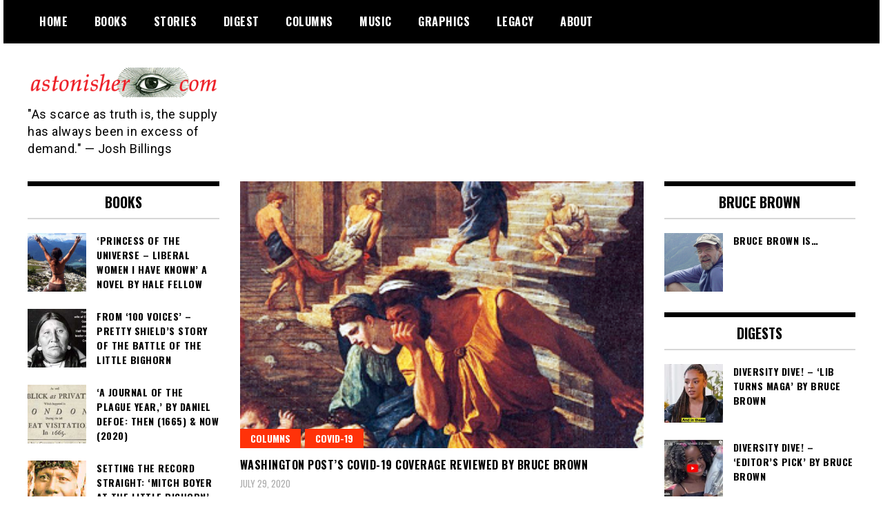

--- FILE ---
content_type: text/html; charset=UTF-8
request_url: https://astonisher.com/tag/covid-19-vaccine/
body_size: 8573
content:
<!doctype html>
<html lang="en">
<head>
	<meta charset="UTF-8">
	<meta name="viewport" content="width=device-width, initial-scale=1">
	<link rel="profile" href="http://gmpg.org/xfn/11">
	<title>COVID-19 vaccine</title>
<meta name='robots' content='max-image-preview:large' />
<link rel='dns-prefetch' href='//fonts.googleapis.com' />
<link rel="alternate" type="application/rss+xml" title=" &raquo; Feed" href="https://astonisher.com/feed/" />
<link rel="alternate" type="application/rss+xml" title=" &raquo; Comments Feed" href="https://astonisher.com/comments/feed/" />
<link rel="alternate" type="application/rss+xml" title=" &raquo; COVID-19 vaccine Tag Feed" href="https://astonisher.com/tag/covid-19-vaccine/feed/" />
<script type="text/javascript">
/* <![CDATA[ */
window._wpemojiSettings = {"baseUrl":"https:\/\/s.w.org\/images\/core\/emoji\/15.0.3\/72x72\/","ext":".png","svgUrl":"https:\/\/s.w.org\/images\/core\/emoji\/15.0.3\/svg\/","svgExt":".svg","source":{"concatemoji":"https:\/\/astonisher.com\/wp-includes\/js\/wp-emoji-release.min.js?ver=6.5.7"}};
/*! This file is auto-generated */
!function(i,n){var o,s,e;function c(e){try{var t={supportTests:e,timestamp:(new Date).valueOf()};sessionStorage.setItem(o,JSON.stringify(t))}catch(e){}}function p(e,t,n){e.clearRect(0,0,e.canvas.width,e.canvas.height),e.fillText(t,0,0);var t=new Uint32Array(e.getImageData(0,0,e.canvas.width,e.canvas.height).data),r=(e.clearRect(0,0,e.canvas.width,e.canvas.height),e.fillText(n,0,0),new Uint32Array(e.getImageData(0,0,e.canvas.width,e.canvas.height).data));return t.every(function(e,t){return e===r[t]})}function u(e,t,n){switch(t){case"flag":return n(e,"\ud83c\udff3\ufe0f\u200d\u26a7\ufe0f","\ud83c\udff3\ufe0f\u200b\u26a7\ufe0f")?!1:!n(e,"\ud83c\uddfa\ud83c\uddf3","\ud83c\uddfa\u200b\ud83c\uddf3")&&!n(e,"\ud83c\udff4\udb40\udc67\udb40\udc62\udb40\udc65\udb40\udc6e\udb40\udc67\udb40\udc7f","\ud83c\udff4\u200b\udb40\udc67\u200b\udb40\udc62\u200b\udb40\udc65\u200b\udb40\udc6e\u200b\udb40\udc67\u200b\udb40\udc7f");case"emoji":return!n(e,"\ud83d\udc26\u200d\u2b1b","\ud83d\udc26\u200b\u2b1b")}return!1}function f(e,t,n){var r="undefined"!=typeof WorkerGlobalScope&&self instanceof WorkerGlobalScope?new OffscreenCanvas(300,150):i.createElement("canvas"),a=r.getContext("2d",{willReadFrequently:!0}),o=(a.textBaseline="top",a.font="600 32px Arial",{});return e.forEach(function(e){o[e]=t(a,e,n)}),o}function t(e){var t=i.createElement("script");t.src=e,t.defer=!0,i.head.appendChild(t)}"undefined"!=typeof Promise&&(o="wpEmojiSettingsSupports",s=["flag","emoji"],n.supports={everything:!0,everythingExceptFlag:!0},e=new Promise(function(e){i.addEventListener("DOMContentLoaded",e,{once:!0})}),new Promise(function(t){var n=function(){try{var e=JSON.parse(sessionStorage.getItem(o));if("object"==typeof e&&"number"==typeof e.timestamp&&(new Date).valueOf()<e.timestamp+604800&&"object"==typeof e.supportTests)return e.supportTests}catch(e){}return null}();if(!n){if("undefined"!=typeof Worker&&"undefined"!=typeof OffscreenCanvas&&"undefined"!=typeof URL&&URL.createObjectURL&&"undefined"!=typeof Blob)try{var e="postMessage("+f.toString()+"("+[JSON.stringify(s),u.toString(),p.toString()].join(",")+"));",r=new Blob([e],{type:"text/javascript"}),a=new Worker(URL.createObjectURL(r),{name:"wpTestEmojiSupports"});return void(a.onmessage=function(e){c(n=e.data),a.terminate(),t(n)})}catch(e){}c(n=f(s,u,p))}t(n)}).then(function(e){for(var t in e)n.supports[t]=e[t],n.supports.everything=n.supports.everything&&n.supports[t],"flag"!==t&&(n.supports.everythingExceptFlag=n.supports.everythingExceptFlag&&n.supports[t]);n.supports.everythingExceptFlag=n.supports.everythingExceptFlag&&!n.supports.flag,n.DOMReady=!1,n.readyCallback=function(){n.DOMReady=!0}}).then(function(){return e}).then(function(){var e;n.supports.everything||(n.readyCallback(),(e=n.source||{}).concatemoji?t(e.concatemoji):e.wpemoji&&e.twemoji&&(t(e.twemoji),t(e.wpemoji)))}))}((window,document),window._wpemojiSettings);
/* ]]> */
</script>
<style id='wp-emoji-styles-inline-css' type='text/css'>

	img.wp-smiley, img.emoji {
		display: inline !important;
		border: none !important;
		box-shadow: none !important;
		height: 1em !important;
		width: 1em !important;
		margin: 0 0.07em !important;
		vertical-align: -0.1em !important;
		background: none !important;
		padding: 0 !important;
	}
</style>
<link rel='stylesheet' id='wp-block-library-css' href='https://astonisher.com/wp-includes/css/dist/block-library/style.min.css?ver=6.5.7' type='text/css' media='all' />
<style id='classic-theme-styles-inline-css' type='text/css'>
/*! This file is auto-generated */
.wp-block-button__link{color:#fff;background-color:#32373c;border-radius:9999px;box-shadow:none;text-decoration:none;padding:calc(.667em + 2px) calc(1.333em + 2px);font-size:1.125em}.wp-block-file__button{background:#32373c;color:#fff;text-decoration:none}
</style>
<style id='global-styles-inline-css' type='text/css'>
body{--wp--preset--color--black: #000000;--wp--preset--color--cyan-bluish-gray: #abb8c3;--wp--preset--color--white: #ffffff;--wp--preset--color--pale-pink: #f78da7;--wp--preset--color--vivid-red: #cf2e2e;--wp--preset--color--luminous-vivid-orange: #ff6900;--wp--preset--color--luminous-vivid-amber: #fcb900;--wp--preset--color--light-green-cyan: #7bdcb5;--wp--preset--color--vivid-green-cyan: #00d084;--wp--preset--color--pale-cyan-blue: #8ed1fc;--wp--preset--color--vivid-cyan-blue: #0693e3;--wp--preset--color--vivid-purple: #9b51e0;--wp--preset--gradient--vivid-cyan-blue-to-vivid-purple: linear-gradient(135deg,rgba(6,147,227,1) 0%,rgb(155,81,224) 100%);--wp--preset--gradient--light-green-cyan-to-vivid-green-cyan: linear-gradient(135deg,rgb(122,220,180) 0%,rgb(0,208,130) 100%);--wp--preset--gradient--luminous-vivid-amber-to-luminous-vivid-orange: linear-gradient(135deg,rgba(252,185,0,1) 0%,rgba(255,105,0,1) 100%);--wp--preset--gradient--luminous-vivid-orange-to-vivid-red: linear-gradient(135deg,rgba(255,105,0,1) 0%,rgb(207,46,46) 100%);--wp--preset--gradient--very-light-gray-to-cyan-bluish-gray: linear-gradient(135deg,rgb(238,238,238) 0%,rgb(169,184,195) 100%);--wp--preset--gradient--cool-to-warm-spectrum: linear-gradient(135deg,rgb(74,234,220) 0%,rgb(151,120,209) 20%,rgb(207,42,186) 40%,rgb(238,44,130) 60%,rgb(251,105,98) 80%,rgb(254,248,76) 100%);--wp--preset--gradient--blush-light-purple: linear-gradient(135deg,rgb(255,206,236) 0%,rgb(152,150,240) 100%);--wp--preset--gradient--blush-bordeaux: linear-gradient(135deg,rgb(254,205,165) 0%,rgb(254,45,45) 50%,rgb(107,0,62) 100%);--wp--preset--gradient--luminous-dusk: linear-gradient(135deg,rgb(255,203,112) 0%,rgb(199,81,192) 50%,rgb(65,88,208) 100%);--wp--preset--gradient--pale-ocean: linear-gradient(135deg,rgb(255,245,203) 0%,rgb(182,227,212) 50%,rgb(51,167,181) 100%);--wp--preset--gradient--electric-grass: linear-gradient(135deg,rgb(202,248,128) 0%,rgb(113,206,126) 100%);--wp--preset--gradient--midnight: linear-gradient(135deg,rgb(2,3,129) 0%,rgb(40,116,252) 100%);--wp--preset--font-size--small: 13px;--wp--preset--font-size--medium: 20px;--wp--preset--font-size--large: 36px;--wp--preset--font-size--x-large: 42px;--wp--preset--spacing--20: 0.44rem;--wp--preset--spacing--30: 0.67rem;--wp--preset--spacing--40: 1rem;--wp--preset--spacing--50: 1.5rem;--wp--preset--spacing--60: 2.25rem;--wp--preset--spacing--70: 3.38rem;--wp--preset--spacing--80: 5.06rem;--wp--preset--shadow--natural: 6px 6px 9px rgba(0, 0, 0, 0.2);--wp--preset--shadow--deep: 12px 12px 50px rgba(0, 0, 0, 0.4);--wp--preset--shadow--sharp: 6px 6px 0px rgba(0, 0, 0, 0.2);--wp--preset--shadow--outlined: 6px 6px 0px -3px rgba(255, 255, 255, 1), 6px 6px rgba(0, 0, 0, 1);--wp--preset--shadow--crisp: 6px 6px 0px rgba(0, 0, 0, 1);}:where(.is-layout-flex){gap: 0.5em;}:where(.is-layout-grid){gap: 0.5em;}body .is-layout-flex{display: flex;}body .is-layout-flex{flex-wrap: wrap;align-items: center;}body .is-layout-flex > *{margin: 0;}body .is-layout-grid{display: grid;}body .is-layout-grid > *{margin: 0;}:where(.wp-block-columns.is-layout-flex){gap: 2em;}:where(.wp-block-columns.is-layout-grid){gap: 2em;}:where(.wp-block-post-template.is-layout-flex){gap: 1.25em;}:where(.wp-block-post-template.is-layout-grid){gap: 1.25em;}.has-black-color{color: var(--wp--preset--color--black) !important;}.has-cyan-bluish-gray-color{color: var(--wp--preset--color--cyan-bluish-gray) !important;}.has-white-color{color: var(--wp--preset--color--white) !important;}.has-pale-pink-color{color: var(--wp--preset--color--pale-pink) !important;}.has-vivid-red-color{color: var(--wp--preset--color--vivid-red) !important;}.has-luminous-vivid-orange-color{color: var(--wp--preset--color--luminous-vivid-orange) !important;}.has-luminous-vivid-amber-color{color: var(--wp--preset--color--luminous-vivid-amber) !important;}.has-light-green-cyan-color{color: var(--wp--preset--color--light-green-cyan) !important;}.has-vivid-green-cyan-color{color: var(--wp--preset--color--vivid-green-cyan) !important;}.has-pale-cyan-blue-color{color: var(--wp--preset--color--pale-cyan-blue) !important;}.has-vivid-cyan-blue-color{color: var(--wp--preset--color--vivid-cyan-blue) !important;}.has-vivid-purple-color{color: var(--wp--preset--color--vivid-purple) !important;}.has-black-background-color{background-color: var(--wp--preset--color--black) !important;}.has-cyan-bluish-gray-background-color{background-color: var(--wp--preset--color--cyan-bluish-gray) !important;}.has-white-background-color{background-color: var(--wp--preset--color--white) !important;}.has-pale-pink-background-color{background-color: var(--wp--preset--color--pale-pink) !important;}.has-vivid-red-background-color{background-color: var(--wp--preset--color--vivid-red) !important;}.has-luminous-vivid-orange-background-color{background-color: var(--wp--preset--color--luminous-vivid-orange) !important;}.has-luminous-vivid-amber-background-color{background-color: var(--wp--preset--color--luminous-vivid-amber) !important;}.has-light-green-cyan-background-color{background-color: var(--wp--preset--color--light-green-cyan) !important;}.has-vivid-green-cyan-background-color{background-color: var(--wp--preset--color--vivid-green-cyan) !important;}.has-pale-cyan-blue-background-color{background-color: var(--wp--preset--color--pale-cyan-blue) !important;}.has-vivid-cyan-blue-background-color{background-color: var(--wp--preset--color--vivid-cyan-blue) !important;}.has-vivid-purple-background-color{background-color: var(--wp--preset--color--vivid-purple) !important;}.has-black-border-color{border-color: var(--wp--preset--color--black) !important;}.has-cyan-bluish-gray-border-color{border-color: var(--wp--preset--color--cyan-bluish-gray) !important;}.has-white-border-color{border-color: var(--wp--preset--color--white) !important;}.has-pale-pink-border-color{border-color: var(--wp--preset--color--pale-pink) !important;}.has-vivid-red-border-color{border-color: var(--wp--preset--color--vivid-red) !important;}.has-luminous-vivid-orange-border-color{border-color: var(--wp--preset--color--luminous-vivid-orange) !important;}.has-luminous-vivid-amber-border-color{border-color: var(--wp--preset--color--luminous-vivid-amber) !important;}.has-light-green-cyan-border-color{border-color: var(--wp--preset--color--light-green-cyan) !important;}.has-vivid-green-cyan-border-color{border-color: var(--wp--preset--color--vivid-green-cyan) !important;}.has-pale-cyan-blue-border-color{border-color: var(--wp--preset--color--pale-cyan-blue) !important;}.has-vivid-cyan-blue-border-color{border-color: var(--wp--preset--color--vivid-cyan-blue) !important;}.has-vivid-purple-border-color{border-color: var(--wp--preset--color--vivid-purple) !important;}.has-vivid-cyan-blue-to-vivid-purple-gradient-background{background: var(--wp--preset--gradient--vivid-cyan-blue-to-vivid-purple) !important;}.has-light-green-cyan-to-vivid-green-cyan-gradient-background{background: var(--wp--preset--gradient--light-green-cyan-to-vivid-green-cyan) !important;}.has-luminous-vivid-amber-to-luminous-vivid-orange-gradient-background{background: var(--wp--preset--gradient--luminous-vivid-amber-to-luminous-vivid-orange) !important;}.has-luminous-vivid-orange-to-vivid-red-gradient-background{background: var(--wp--preset--gradient--luminous-vivid-orange-to-vivid-red) !important;}.has-very-light-gray-to-cyan-bluish-gray-gradient-background{background: var(--wp--preset--gradient--very-light-gray-to-cyan-bluish-gray) !important;}.has-cool-to-warm-spectrum-gradient-background{background: var(--wp--preset--gradient--cool-to-warm-spectrum) !important;}.has-blush-light-purple-gradient-background{background: var(--wp--preset--gradient--blush-light-purple) !important;}.has-blush-bordeaux-gradient-background{background: var(--wp--preset--gradient--blush-bordeaux) !important;}.has-luminous-dusk-gradient-background{background: var(--wp--preset--gradient--luminous-dusk) !important;}.has-pale-ocean-gradient-background{background: var(--wp--preset--gradient--pale-ocean) !important;}.has-electric-grass-gradient-background{background: var(--wp--preset--gradient--electric-grass) !important;}.has-midnight-gradient-background{background: var(--wp--preset--gradient--midnight) !important;}.has-small-font-size{font-size: var(--wp--preset--font-size--small) !important;}.has-medium-font-size{font-size: var(--wp--preset--font-size--medium) !important;}.has-large-font-size{font-size: var(--wp--preset--font-size--large) !important;}.has-x-large-font-size{font-size: var(--wp--preset--font-size--x-large) !important;}
.wp-block-navigation a:where(:not(.wp-element-button)){color: inherit;}
:where(.wp-block-post-template.is-layout-flex){gap: 1.25em;}:where(.wp-block-post-template.is-layout-grid){gap: 1.25em;}
:where(.wp-block-columns.is-layout-flex){gap: 2em;}:where(.wp-block-columns.is-layout-grid){gap: 2em;}
.wp-block-pullquote{font-size: 1.5em;line-height: 1.6;}
</style>
<link rel='stylesheet' id='google-font-open-css' href='//fonts.googleapis.com/css?family=Oswald:400,700|Roboto:400,700' type='text/css' media='all' />
<link rel='stylesheet' id='madd-magazine-fontawesome-css-css' href='https://astonisher.com/wp-content/themes/madd-magazine-premium/js/lib/font-awesome/css/font-awesome.min.css?ver=4.7.0' type='text/css' media='all' />
<link rel='stylesheet' id='madd-magazine-swiper-css-css' href='https://astonisher.com/wp-content/themes/madd-magazine-premium/js/lib/swiper/css/swiper.min.css?ver=4.1.0' type='text/css' media='all' />
<link rel='stylesheet' id='madd-magazine-style-css' href='https://astonisher.com/wp-content/themes/madd-magazine-premium/style.css?ver=6.5.7' type='text/css' media='all' />
<link rel='stylesheet' id='recent-posts-widget-with-thumbnails-public-style-css' href='https://astonisher.com/wp-content/plugins/recent-posts-widget-with-thumbnails/public.css?ver=7.1.1' type='text/css' media='all' />
<script type="text/javascript" src="https://astonisher.com/wp-includes/js/jquery/jquery.min.js?ver=3.7.1" id="jquery-core-js"></script>
<script type="text/javascript" src="https://astonisher.com/wp-includes/js/jquery/jquery-migrate.min.js?ver=3.4.1" id="jquery-migrate-js"></script>
<script type="text/javascript" src="https://astonisher.com/wp-content/themes/madd-magazine-premium/js/lib/swiper/js/swiper.min.js?ver=4.1.0" id="madd-magazine-swiper-js-js"></script>
<script type="text/javascript" src="https://astonisher.com/wp-content/themes/madd-magazine-premium/js/scripts.js?ver=1.0.0" id="madd-magazine-theme-script-js"></script>
<link rel="https://api.w.org/" href="https://astonisher.com/wp-json/" /><link rel="alternate" type="application/json" href="https://astonisher.com/wp-json/wp/v2/tags/553" /><link rel="EditURI" type="application/rsd+xml" title="RSD" href="https://astonisher.com/xmlrpc.php?rsd" />
<meta name="generator" content="WordPress 6.5.7" />
	<link rel="preconnect" href="https://fonts.googleapis.com">
	<link rel="preconnect" href="https://fonts.gstatic.com">
	<style>
</style>

<style type="text/css">.recentcomments a{display:inline !important;padding:0 !important;margin:0 !important;}</style><link rel="icon" href="https://astonisher.com/wp-content/uploads/2020/06/favicon.ico" sizes="32x32" />
<link rel="icon" href="https://astonisher.com/wp-content/uploads/2020/06/favicon.ico" sizes="192x192" />
<link rel="apple-touch-icon" href="https://astonisher.com/wp-content/uploads/2020/06/favicon.ico" />
<meta name="msapplication-TileImage" content="https://astonisher.com/wp-content/uploads/2020/06/favicon.ico" />
	<style id="egf-frontend-styles" type="text/css">
		body, .body-content, p, input, select, textarea {} p {} h1 {} h2 {} h3 {} h4 {} h5 {} h6 {} 	</style>
	</head>

<body class="archive tag tag-covid-19-vaccine tag-553 wp-custom-logo metaslider-plugin hfeed">
<div id="page" class="site-wrapper">
	<a class="skip-link screen-reader-text" href="#content">Skip to content</a>
	<header id="masthead" class="header">
		<div class="header-inner">
			<div class="container">
				<nav class="navigation">
					<div class="menu-menu-1-container"><ul id="primary-menu" class="menu"><li id="menu-item-200" class="menu-item menu-item-type-custom menu-item-object-custom menu-item-home menu-item-200"><a href="https://astonisher.com">Home</a></li>
<li id="menu-item-316" class="menu-item menu-item-type-taxonomy menu-item-object-category menu-item-316"><a href="https://astonisher.com/category/books/">Books</a></li>
<li id="menu-item-315" class="menu-item menu-item-type-taxonomy menu-item-object-category menu-item-315"><a href="https://astonisher.com/category/stories/">Stories</a></li>
<li id="menu-item-4280" class="menu-item menu-item-type-taxonomy menu-item-object-category menu-item-4280"><a href="https://astonisher.com/category/digest-index/">Digest</a></li>
<li id="menu-item-4281" class="menu-item menu-item-type-taxonomy menu-item-object-category menu-item-4281"><a href="https://astonisher.com/category/covid-19-2/">Columns</a></li>
<li id="menu-item-314" class="menu-item menu-item-type-taxonomy menu-item-object-category menu-item-314"><a href="https://astonisher.com/category/music/">Music</a></li>
<li id="menu-item-814" class="menu-item menu-item-type-post_type menu-item-object-page menu-item-814"><a href="https://astonisher.com/graphic-arts-by-bruce-brown/">Graphics</a></li>
<li id="menu-item-811" class="menu-item menu-item-type-post_type menu-item-object-page menu-item-811"><a href="https://astonisher.com/legacy/">Legacy</a></li>
<li id="menu-item-201" class="menu-item menu-item-type-post_type menu-item-object-page menu-item-201"><a href="https://astonisher.com/about/">About</a></li>
</ul></div>				</nav>
				<div class="social-wrap">
															
																													</div>
				<a id="touch-menu" class="mobile-menu" href="#"><span></span></a>
			</div>
		</div>
	</header>
	<div class="main-page">
		<div class="top-ads-wrap">
			<div class="container">
				<div class="row">
					<div class="col-md-9 col-md-push-3">
						<div class="top-ads-block">
													</div>
					</div>
					<div class="col-md-3 col-md-pull-9">
						<div class="site-branding header-site-branding">
							<div class="logo-wrap">
								<a href="https://astonisher.com/" class="custom-logo-link" rel="home"><img width="359" height="55" src="https://astonisher.com/wp-content/uploads/2020/06/astoni_eye_359x55pix.gif" class="custom-logo" alt="astonisher.com logo" decoding="async" /></a>							</div>
																<p class="site-title"><a href="https://astonisher.com/" rel="home"></a></p>
																	<p class="site-description">&quot;As scarce as truth is, the supply has always been in excess of demand.&quot; &#8212; Josh Billings</p>
														</div><!-- .site-branding -->
					</div>
				</div>
			</div>
		</div>
		<div id="content" class="site-content">
	<div id="primary" class="content-area">
		<main id="main" class="site-main">
			<div class="page-content">
				<div class="container">
					<div class="row">
						<div class="col-md-6 col-md-push-3">
															<div class="row feed-wrap">
																	
<article id="post-1149" class="blog-post-wrap feed-item">
	<div class="blog-post-inner">
		<div class="blog-post-image">
							<a href="https://astonisher.com/wash-post-covid-19-coverage-reviewed-by-bruce-brown-2/" title="Washington Post&#8217;s COVID-19 Coverage Reviewed by Bruce Brown">
					<img width="325" height="215" src="https://astonisher.com/wp-content/uploads/2020/07/15McNeil2-superJumbo_325x215pix.png" class="attachment-blog-post size-blog-post wp-post-image" alt="Biblical plague" decoding="async" fetchpriority="high" srcset="https://astonisher.com/wp-content/uploads/2020/07/15McNeil2-superJumbo_325x215pix.png 325w, https://astonisher.com/wp-content/uploads/2020/07/15McNeil2-superJumbo_325x215pix-300x198.png 300w" sizes="(max-width: 325px) 100vw, 325px" />									</a>
						<div class="categories-wrap">
				<ul class="post-categories">
	<li><a href="https://astonisher.com/category/covid-19-2/" rel="category tag">Columns</a></li>
	<li><a href="https://astonisher.com/category/covid-19-2/covid-19-column/" rel="category tag">COVID-19</a></li></ul>			</div>
		</div>
		<div class="blog-post-content">
			<h2>
				<a href="https://astonisher.com/wash-post-covid-19-coverage-reviewed-by-bruce-brown-2/" title="Washington Post&#8217;s COVID-19 Coverage Reviewed by Bruce Brown">Washington Post&#8217;s COVID-19 Coverage Reviewed by Bruce Brown</a>
			</h2>
			<div class="date">July 29, 2020</div>
		</div>
	</div>
</article><!-- #post-1149 -->
																</div>
								<!-- pagination -->
<div class="pagination">
	</div>
<!-- /pagination -->
													</div>
						<div class="col-md-3 col-md-pull-6">
							
<aside id="sidebar-left" class="sidebar-wrap">
	<div class="sidebar-widget">
		<div id="recent-posts-widget-with-thumbnails-3" class="recent-posts-widget-with-thumbnails sidebar-widget">
<div id="rpwwt-recent-posts-widget-with-thumbnails-3" class="rpwwt-widget">
<div class="widget-title">Books</div>
	<ul>
		<li><a href="https://astonisher.com/princess-of-the-universe-a-novel-by-hale-fellow/"><img width="75" height="75" src="https://astonisher.com/wp-content/uploads/2020/06/princess1_featured_325x215pix-150x150.png" class="attachment-75x75 size-75x75 wp-post-image" alt="Princess of the Universe, a novel by Hale Fellow" decoding="async" loading="lazy" /><span class="rpwwt-post-title">&#8216;Princess of the Universe &#8211; Liberal Women I Have Known&#8217; a novel by Hale Fellow</span></a></li>
		<li><a href="https://astonisher.com/pretty-shields-story-of-the-battle/"><img width="75" height="75" src="https://astonisher.com/wp-content/uploads/2020/06/pretty_shield_325x215pix-150x150.jpg" class="attachment-75x75 size-75x75 wp-post-image" alt="Crow chronicler Pretty Shield" decoding="async" loading="lazy" /><span class="rpwwt-post-title">From &#8216;100 Voices&#8217; &#8211; Pretty Shield&#8217;s Story of the Battle of the Little Bighorn</span></a></li>
		<li><a href="https://astonisher.com/a-journal-of-the-plague-year/"><img width="75" height="75" src="https://astonisher.com/wp-content/uploads/2020/07/cover_325x215pix2-150x150.jpg" class="attachment-75x75 size-75x75 wp-post-image" alt="A Journal of the Plgue year, 1665, by Daniel Defoe" decoding="async" loading="lazy" /><span class="rpwwt-post-title">&#8216;A Journal of the Plague Year,&#8217; by Daniel Defoe: Then (1665) &#038; Now (2020)</span></a></li>
		<li><a href="https://astonisher.com/setting-the-record-straight-mitch-boyer-at-the-little-bighorn/"><img width="75" height="75" src="https://astonisher.com/wp-content/uploads/2020/06/mitch_boyer_caption_325x215pix-150x150.png" class="attachment-75x75 size-75x75 wp-post-image" alt="Mitch Boyer" decoding="async" loading="lazy" /><span class="rpwwt-post-title">Setting the Record Straight: &#8216;Mitch Boyer at the Little Bighorn&#8217; by Bruce Brown</span></a></li>
		<li><a href="https://astonisher.com/the-twisted-saga-of-the-unsung-7th-cavalry-scouts-by-bruce-brown/"><img width="75" height="75" src="https://astonisher.com/wp-content/uploads/2020/06/little_brave_325x215pix-150x150.png" class="attachment-75x75 size-75x75 wp-post-image" alt="" decoding="async" loading="lazy" /><span class="rpwwt-post-title">Setting the Record Straight: &#8216;Custer&#8217;s Unsung Scouts&#8217; by Bruce Brown</span></a></li>
	</ul>
</div><!-- .rpwwt-widget -->
</div><div id="recent-comments-3" class="widget_recent_comments sidebar-widget"><div class="widget-title">Recent Comments</div><ul id="recentcomments"><li class="recentcomments"><span class="comment-author-link">JF</span> on <a href="https://astonisher.com/cnn-covid-19-coverage-reviewed-by-bruce-brown/#comment-829">CNN&#8217;s COVID-19 Coverage Reviewed by Bruce Brown</a></li><li class="recentcomments"><span class="comment-author-link">Health Stay</span> on <a href="https://astonisher.com/coronavirus-and-the-asian-flu-identical-twins-separated-at-birth/#comment-771">&#8216;Coronavirus and the Asian flu: identical twins separated at birth?&#8217; by Bruce Brown</a></li><li class="recentcomments"><span class="comment-author-link">Restore CBD Gummies Reviews</span> on <a href="https://astonisher.com/cnn-covid-19-coverage-reviewed-by-bruce-brown/#comment-770">CNN&#8217;s COVID-19 Coverage Reviewed by Bruce Brown</a></li><li class="recentcomments"><span class="comment-author-link">Cain N. K. Parrish</span> on <a href="https://astonisher.com/do-not-fear-the-coronavirus-wolf-by-bruce-brown/#comment-749">&#8216;Do Not Fear the (Coronavirus) Wolf&#8217; by Bruce Brown</a></li><li class="recentcomments"><span class="comment-author-link">Doug L.</span> on <a href="https://astonisher.com/scrub-this-city-the-plan-to-eliminate-homelessness-in-seattle-by-bruce-brown/#comment-739">SCRUB THIS CITY! The Plan to end homelessness in Seattle, by Bruce Brown</a></li><li class="recentcomments"><span class="comment-author-link">novopet</span> on <a href="https://astonisher.com/scrub-this-city-the-plan-to-eliminate-homelessness-in-seattle-by-bruce-brown/#comment-734">SCRUB THIS CITY! The Plan to end homelessness in Seattle, by Bruce Brown</a></li><li class="recentcomments"><span class="comment-author-link">Robert T.</span> on <a href="https://astonisher.com/scrub-this-city-the-plan-to-eliminate-homelessness-in-seattle-by-bruce-brown/#comment-728">SCRUB THIS CITY! The Plan to end homelessness in Seattle, by Bruce Brown</a></li></ul></div><div id="recent-posts-widget-with-thumbnails-8" class="recent-posts-widget-with-thumbnails sidebar-widget">
<div id="rpwwt-recent-posts-widget-with-thumbnails-8" class="rpwwt-widget">
<div class="widget-title">Maps</div>
	<ul>
		<li><a href="https://astonisher.com/explore-deep-space-constellations-nebulae-star-nurseries-and-more/"><img width="75" height="75" src="https://astonisher.com/wp-content/uploads/2020/06/helix_zoom1_325x215pix-150x150.png" class="attachment-75x75 size-75x75 wp-post-image" alt="Helix Nebula" decoding="async" loading="lazy" /><span class="rpwwt-post-title">Explore Deep Space: Constellations, Nebulae, Star Nurseries and More&#8230;</span></a></li>
		<li><a href="https://astonisher.com/the-brave-new-world-of-news-mapping-by-bruce-brown/"><img width="75" height="75" src="https://astonisher.com/wp-content/uploads/2020/06/fly_at_satellite_crop3_325x215pix-150x150.png" class="attachment-75x75 size-75x75 wp-post-image" alt="Mayalasia Airlines Flight MH370 map" decoding="async" loading="lazy" /><span class="rpwwt-post-title">&#8216;Brave New World of News Maps&#8217; by Bruce Brown</span></a></li>
	</ul>
</div><!-- .rpwwt-widget -->
</div><div id="recent-posts-widget-with-thumbnails-10" class="recent-posts-widget-with-thumbnails sidebar-widget">
<div id="rpwwt-recent-posts-widget-with-thumbnails-10" class="rpwwt-widget">
<div class="widget-title">Music</div>
	<ul>
		<li><a href="https://astonisher.com/moorlough-shore-massimo-agnostinelli-meets-dr-dum-ddum-acoustic-guitar-electric-bass-duet/"><img width="75" height="75" src="https://astonisher.com/wp-content/uploads/2023/06/moorlough-shore-duet-1280x720pix-2023-150x150.jpg" class="attachment-75x75 size-75x75 wp-post-image" alt="" decoding="async" loading="lazy" /><span class="rpwwt-post-title">&#8216;Moorlough Shore&#8217; &#8211; Massimo Agnostinelli meets Dr. Dum d&#8217;Dum (acoustic guitar / electric bass duet)</span></a></li>
		<li><a href="https://astonisher.com/shbeg-shmore-jack-isadore-meets-dr-dum-ddum-acoustic-guitar-electric-bass-duet/"><img width="75" height="75" src="https://astonisher.com/wp-content/uploads/2023/06/shebeg-shmore-youtube-1280x720pix-2023-150x150.jpg" class="attachment-75x75 size-75x75 wp-post-image" alt="" decoding="async" loading="lazy" /><span class="rpwwt-post-title">&#8216;Sh&#8217;beg Sh&#8217;more&#8217; &#8211; Jack Isadore meets Dr. Dum d&#8217;Dum (acoustic guitar / electric bass duet)</span></a></li>
		<li><a href="https://astonisher.com/greensleeves-brian-dickman-meets-dr-dum-ddum-acoustic-guitar-electric-bass-duet/"><img width="75" height="75" src="https://astonisher.com/wp-content/uploads/2023/06/greensleeves-youtube-1280x720pix-2020-150x150.jpg" class="attachment-75x75 size-75x75 wp-post-image" alt="" decoding="async" loading="lazy" /><span class="rpwwt-post-title">&#8216;Greensleeves&#8217; &#8211; Brian Dickman meets Dr. Dum d&#8217;Dum (acoustic guitar / electric bass duet)</span></a></li>
		<li><a href="https://astonisher.com/joseph-kosmas-autumn-leaves/"><img width="75" height="75" src="https://astonisher.com/wp-content/uploads/2020/07/autumn_leaves_crop_325x215pix-150x150.png" class="attachment-75x75 size-75x75 wp-post-image" alt="Slavek &amp; Marcin Jankowiak meet Dr. Dum d&#039;Dum - Autumn Leaves" decoding="async" loading="lazy" /><span class="rpwwt-post-title">‘Autumn Leaves’ &#8211; Slavek &#038; Marcin Jankowiak meet Dr. Dum d’Dum</span></a></li>
		<li><a href="https://astonisher.com/benny-goodmans-stompin-at-the-savoy/"><img width="75" height="75" src="https://astonisher.com/wp-content/uploads/2020/06/erik_hokkanen_cindy_cashdollar_325x215pix2-150x150.png" class="attachment-75x75 size-75x75 wp-post-image" alt="" decoding="async" loading="lazy" /><span class="rpwwt-post-title">&#8216;Stompin&#8217; at the Savoy&#8217; &#8211; Cindy Cashdollar and Erik Hokkanen meet Dr. Dum d&#8217;Dum</span></a></li>
	</ul>
</div><!-- .rpwwt-widget -->
</div><div id="meta-2" class="widget_meta sidebar-widget"><div class="widget-title">Meta</div>
		<ul>
						<li><a href="https://astonisher.com/wp-login.php">Log in</a></li>
			<li><a href="https://astonisher.com/feed/">Entries feed</a></li>
			<li><a href="https://astonisher.com/comments/feed/">Comments feed</a></li>

			<li><a href="https://wordpress.org/">WordPress.org</a></li>
		</ul>

		</div>	</div>
</aside><!-- #sidebar-left -->
						</div>
						<div class="col-md-3">
							
<aside id="sidebar-right" class="sidebar-wrap">
	<div class="sidebar-widget">
		<div id="recent-posts-widget-with-thumbnails-6" class="recent-posts-widget-with-thumbnails sidebar-widget">
<div id="rpwwt-recent-posts-widget-with-thumbnails-6" class="rpwwt-widget">
<div class="widget-title">Bruce Brown</div>
	<ul>
		<li><a href="https://astonisher.com/bruce-brown-is/"><img width="75" height="75" src="https://astonisher.com/wp-content/uploads/2020/06/bruce_325x215pix-150x150.png" class="attachment-75x75 size-75x75 wp-post-image" alt="Bruce Brown" decoding="async" loading="lazy" /><span class="rpwwt-post-title">Bruce Brown is&#8230;</span></a></li>
	</ul>
</div><!-- .rpwwt-widget -->
</div><div id="recent-posts-widget-with-thumbnails-12" class="recent-posts-widget-with-thumbnails sidebar-widget">
<div id="rpwwt-recent-posts-widget-with-thumbnails-12" class="rpwwt-widget">
<div class="widget-title">Digests</div>
	<ul>
		<li><a href="https://astonisher.com/diversity-dive-lib-turns-maga-by-bruce-brown/"><img width="75" height="75" src="https://astonisher.com/wp-content/uploads/2025/01/lib-turns-500x500pix-150x150.jpg" class="attachment-75x75 size-75x75 wp-post-image" alt="" decoding="async" loading="lazy" srcset="https://astonisher.com/wp-content/uploads/2025/01/lib-turns-500x500pix-150x150.jpg 150w, https://astonisher.com/wp-content/uploads/2025/01/lib-turns-500x500pix-300x300.jpg 300w, https://astonisher.com/wp-content/uploads/2025/01/lib-turns-500x500pix.jpg 500w" sizes="(max-width: 75px) 100vw, 75px" /><span class="rpwwt-post-title">DIVERSITY DIVE! &#8211; &#8216;Lib Turns MAGA&#8217; by Bruce Brown</span></a></li>
		<li><a href="https://astonisher.com/diversity-dive-editors-pick-by-bruce-brown/"><img width="75" height="75" src="https://astonisher.com/wp-content/uploads/2024/12/ivory-smith-350pix-150x150.jpg" class="attachment-75x75 size-75x75 wp-post-image" alt="" decoding="async" loading="lazy" srcset="https://astonisher.com/wp-content/uploads/2024/12/ivory-smith-350pix-150x150.jpg 150w, https://astonisher.com/wp-content/uploads/2024/12/ivory-smith-350pix-300x300.jpg 300w, https://astonisher.com/wp-content/uploads/2024/12/ivory-smith-350pix.jpg 350w" sizes="(max-width: 75px) 100vw, 75px" /><span class="rpwwt-post-title">DIVERSITY DIVE! &#8211; &#8216;Editor&#8217;s Pick&#8217; by Bruce Brown</span></a></li>
		<li><a href="https://astonisher.com/diversity-dive-new-amp-breaking-by-bruce-brown/"><img width="75" height="75" src="https://astonisher.com/wp-content/uploads/2024/11/ny-pd-350pix-150x150.jpg" class="attachment-75x75 size-75x75 wp-post-image" alt="" decoding="async" loading="lazy" srcset="https://astonisher.com/wp-content/uploads/2024/11/ny-pd-350pix-150x150.jpg 150w, https://astonisher.com/wp-content/uploads/2024/11/ny-pd-350pix-300x300.jpg 300w, https://astonisher.com/wp-content/uploads/2024/11/ny-pd-350pix.jpg 350w" sizes="(max-width: 75px) 100vw, 75px" /><span class="rpwwt-post-title">DIVERSITY DIVE! &#8211; &#8216;NEW &amp; Breaking&#8217; by Bruce Brown</span></a></li>
		<li><a href="https://astonisher.com/diversity-dive-border-security-illegal-immigration-by-bruce-brown/"><img width="75" height="75" src="https://astonisher.com/wp-content/uploads/2024/11/illegal-immig-350pix-150x150.jpg" class="attachment-75x75 size-75x75 wp-post-image" alt="" decoding="async" loading="lazy" srcset="https://astonisher.com/wp-content/uploads/2024/11/illegal-immig-350pix-150x150.jpg 150w, https://astonisher.com/wp-content/uploads/2024/11/illegal-immig-350pix-300x300.jpg 300w, https://astonisher.com/wp-content/uploads/2024/11/illegal-immig-350pix.jpg 350w" sizes="(max-width: 75px) 100vw, 75px" /><span class="rpwwt-post-title">DIVERSITY DIVE! &#8211; &#8216;Border Security &amp; Illegal Immigration&#8217; by Bruce Brown</span></a></li>
		<li><a href="https://astonisher.com/diversity-dive-the-california-woke-democrat-slaughter-of-2024-by-bruce-brown/"><img width="75" height="75" src="https://astonisher.com/wp-content/uploads/2024/11/final-humiliation-350pix-150x150.jpg" class="attachment-75x75 size-75x75 wp-post-image" alt="" decoding="async" loading="lazy" srcset="https://astonisher.com/wp-content/uploads/2024/11/final-humiliation-350pix-150x150.jpg 150w, https://astonisher.com/wp-content/uploads/2024/11/final-humiliation-350pix-300x300.jpg 300w, https://astonisher.com/wp-content/uploads/2024/11/final-humiliation-350pix.jpg 350w" sizes="(max-width: 75px) 100vw, 75px" /><span class="rpwwt-post-title">DIVERSITY DIVE! &#8211; &#8216;The California Woke Democrat Election Slaughter of 2024&#8217; by Bruce Brown</span></a></li>
	</ul>
</div><!-- .rpwwt-widget -->
</div><div id="recent-posts-widget-with-thumbnails-2" class="recent-posts-widget-with-thumbnails sidebar-widget">
<div id="rpwwt-recent-posts-widget-with-thumbnails-2" class="rpwwt-widget">
<div class="widget-title">Columns</div>
	<ul>
		<li><a href="https://astonisher.com/sumas-snow-geese-ballet-by-bruce-brown/"><img width="75" height="75" src="https://astonisher.com/wp-content/uploads/2023/06/snow-geese-cover2-150x150.jpg" class="attachment-75x75 size-75x75 wp-post-image" alt="" decoding="async" loading="lazy" /><span class="rpwwt-post-title">&#8216;Sumas Snow Geese Ballet&#8217; by Bruce Brown</span></a></li>
		<li><a href="https://astonisher.com/herd-immunity-arrives-by-bruce-brown/"><img width="75" height="75" src="https://astonisher.com/wp-content/uploads/2020/08/herd-immunity-has-arrived_325x215pix-150x150.png" class="attachment-75x75 size-75x75 wp-post-image" alt="Herd immunity arrives" decoding="async" loading="lazy" /><span class="rpwwt-post-title">&#8216;Herd Immunity Emerges!&#8217; by Bruce Brown</span></a></li>
		<li><a href="https://astonisher.com/new-york-times-covid-19-coverage-reviewed-by-bruce-brown/"><img width="75" height="75" src="https://astonisher.com/wp-content/uploads/2020/08/kyle-sidell_325x215pix-150x150.png" class="attachment-75x75 size-75x75 wp-post-image" alt="Dr. Cameron Kyle-Sidell" decoding="async" loading="lazy" /><span class="rpwwt-post-title">New York Times&#8217; COVID-19 coverage reviewed by Bruce Brown</span></a></li>
		<li><a href="https://astonisher.com/coronavirus-and-the-asian-flu-identical-twins-separated-at-birth/"><img width="75" height="75" src="https://astonisher.com/wp-content/uploads/2020/08/1957-bel-air-1_325x215pix-150x150.jpg" class="attachment-75x75 size-75x75 wp-post-image" alt="1957 Chevrolet brochure" decoding="async" loading="lazy" /><span class="rpwwt-post-title">&#8216;Coronavirus and the Asian flu: identical twins separated at birth?&#8217; by Bruce Brown</span></a></li>
		<li><a href="https://astonisher.com/national-geographic-covid-19-coverage-reviewed-by-bruce-brown/"><img width="75" height="75" src="https://astonisher.com/wp-content/uploads/2020/08/15McNeil2-superJumbo_325x215pix4-150x150.png" class="attachment-75x75 size-75x75 wp-post-image" alt="" decoding="async" loading="lazy" /><span class="rpwwt-post-title">National Geographic&#8217;s COVID-19 Coverage Reviewed by Bruce Brown</span></a></li>
	</ul>
</div><!-- .rpwwt-widget -->
</div><div id="recent-posts-widget-with-thumbnails-5" class="recent-posts-widget-with-thumbnails sidebar-widget">
<div id="rpwwt-recent-posts-widget-with-thumbnails-5" class="rpwwt-widget">
<div class="widget-title">Stories</div>
	<ul>
		<li><a href="https://astonisher.com/scrub-this-city-the-plan-to-eliminate-homelessness-in-seattle-by-bruce-brown/"><img width="75" height="75" src="https://astonisher.com/wp-content/uploads/2023/09/fentynal-firebomb-325x215pix-150x150.jpg" class="attachment-75x75 size-75x75 wp-post-image" alt="The Fenynal Firebombing in Seatt;e, WA 2023" decoding="async" loading="lazy" /><span class="rpwwt-post-title">SCRUB THIS CITY! The Plan to end homelessness in Seattle, by Bruce Brown</span></a></li>
		<li><a href="https://astonisher.com/at-play-in-harms-way-by-bruce-brown/"><img width="75" height="75" src="https://astonisher.com/wp-content/uploads/2020/06/bb2_cuesta_061602_325x160pix-150x150.png" class="attachment-75x75 size-75x75 wp-post-image" alt="Mt. biking San Luis Obispo" decoding="async" loading="lazy" /><span class="rpwwt-post-title">&#8216;At Play In Harm&#8217;s Way&#8217; (Mt. Biking in San Luis Obispo, CA), by Bruce Brown</span></a></li>
		<li><a href="https://astonisher.com/homage-to-smokey/"><img width="75" height="75" src="https://astonisher.com/wp-content/uploads/2020/06/smokey_090102_325x215pix-150x150.jpg" class="attachment-75x75 size-75x75 wp-post-image" alt="Smokey" decoding="async" loading="lazy" /><span class="rpwwt-post-title">&#8216;Homage to Smokey, Who Swims with Seals&#8217; by Bruce Brown</span></a></li>
		<li><a href="https://astonisher.com/skagit-river-reverie-by-bruce-brown/"><img width="75" height="75" src="https://astonisher.com/wp-content/uploads/2020/06/skagit_pencil_325x215pix-150x150.png" class="attachment-75x75 size-75x75 wp-post-image" alt="" decoding="async" loading="lazy" /><span class="rpwwt-post-title">&#8216;Skagit River Reverie&#8217; by Bruce Brown</span></a></li>
		<li><a href="https://astonisher.com/gone-fish-watching-theres-a-sign-upon-the-door-by-bruce-brown/"><img width="75" height="75" src="https://astonisher.com/wp-content/uploads/2020/06/eagle_lake2_091902_325x215pix-150x150.png" class="attachment-75x75 size-75x75 wp-post-image" alt="" decoding="async" loading="lazy" /><span class="rpwwt-post-title">&#8216;Gone Fish Watching&#8217; by Bruce Brown</span></a></li>
	</ul>
</div><!-- .rpwwt-widget -->
</div><div id="categories-2" class="widget_categories sidebar-widget"><div class="widget-title">Categories</div>
			<ul>
					<li class="cat-item cat-item-17"><a href="https://astonisher.com/category/books/">Books</a>
</li>
	<li class="cat-item cat-item-328"><a href="https://astonisher.com/category/bruce-brown/">Bruce Brown</a>
</li>
	<li class="cat-item cat-item-630"><a href="https://astonisher.com/category/music/celtic/">Celtic</a>
</li>
	<li class="cat-item cat-item-586"><a href="https://astonisher.com/category/covid-19-2/">Columns</a>
</li>
	<li class="cat-item cat-item-548"><a href="https://astonisher.com/category/books/covid-19/">COVID-19</a>
</li>
	<li class="cat-item cat-item-587"><a href="https://astonisher.com/category/covid-19-2/covid-19-column/">COVID-19</a>
</li>
	<li class="cat-item cat-item-593"><a href="https://astonisher.com/category/digest-index/current/">Current</a>
</li>
	<li class="cat-item cat-item-592"><a href="https://astonisher.com/category/digest-index/">Digest</a>
</li>
	<li class="cat-item cat-item-386"><a href="https://astonisher.com/category/books/fiction/">Fiction</a>
</li>
	<li class="cat-item cat-item-94"><a href="https://astonisher.com/category/music/jazz/">Jazz</a>
</li>
	<li class="cat-item cat-item-9"><a href="https://astonisher.com/category/books/littlebighorn/">Little Bighorn</a>
</li>
	<li class="cat-item cat-item-329"><a href="https://astonisher.com/category/maps/">Maps</a>
</li>
	<li class="cat-item cat-item-15"><a href="https://astonisher.com/category/music/">Music</a>
</li>
	<li class="cat-item cat-item-594"><a href="https://astonisher.com/category/digest-index/past/">Past</a>
</li>
	<li class="cat-item cat-item-18"><a href="https://astonisher.com/category/stories/">Stories</a>
</li>
			</ul>

			</div><div id="archives-3" class="widget_archive sidebar-widget"><div class="widget-title">Archives</div>
			<ul>
					<li><a href='https://astonisher.com/2024/12/'>December 2024</a></li>
	<li><a href='https://astonisher.com/2024/11/'>November 2024</a></li>
	<li><a href='https://astonisher.com/2024/09/'>September 2024</a></li>
	<li><a href='https://astonisher.com/2023/09/'>September 2023</a></li>
	<li><a href='https://astonisher.com/2023/06/'>June 2023</a></li>
	<li><a href='https://astonisher.com/2020/08/'>August 2020</a></li>
	<li><a href='https://astonisher.com/2020/07/'>July 2020</a></li>
	<li><a href='https://astonisher.com/2020/06/'>June 2020</a></li>
			</ul>

			</div><div id="search-3" class="widget_search sidebar-widget"><form role="search" method="get" class="search-form" action="https://astonisher.com/">
				<label>
					<span class="screen-reader-text">Search for:</span>
					<input type="search" class="search-field" placeholder="Search &hellip;" value="" name="s" />
				</label>
				<input type="submit" class="search-submit" value="Search" />
			</form></div>	</div>
</aside><!-- #sidebar-right -->
						</div>
					</div>
				</div>
			</div>



		</main><!-- #main -->
	</div><!-- #primary -->


			</div><!-- #content -->
		</div>

		<footer id="colophon" class="footer" itemscope itemtype="http://schema.org/WPFooter">
			<div class="footer-top">
				<div class="container">
					<div class="row">
						<div id="media_image-3" class="widget_media_image footer-widget"><a href="https://www.astonisher.com/archives/design.html"><img width="72" height="44" src="https://astonisher.com/wp-content/uploads/2020/07/run_dog.gif" class="image wp-image-734  attachment-full size-full" alt="Run Dog" style="max-width: 100%; height: auto;" decoding="async" loading="lazy" /></a></div>					</div>
				</div>
			</div>
			<div class="footer-bot">
				<div class="container">
					<div class="row">
						<div class="col-sm-6">
							<div class="footer-copyright">© Copyright 1973 - 2023 by Bruce Brown and BF Communications Inc. * P.O. Box 393 Sumas, WA 98295 USA * Web site by Running Dog</div>
						</div>
						<div class="col-sm-6">
							<div class="author-credits">
								Developed by <a href="https://dessign.net/">Dessign</a>
							</div>
						</div>
					</div>
				</div>
			</div>
		</footer><!-- #colophon -->

</div><!-- #page -->


</body>
<script>'undefined'=== typeof _trfq || (window._trfq = []);'undefined'=== typeof _trfd && (window._trfd=[]),_trfd.push({'tccl.baseHost':'secureserver.net'},{'ap':'cpbh-mt'},{'server':'p3plmcpnl496604'},{'dcenter':'p3'},{'cp_id':'6749494'},{'cp_cache':''},{'cp_cl':'8'}) // Monitoring performance to make your website faster. If you want to opt-out, please contact web hosting support.</script><script src='https://img1.wsimg.com/traffic-assets/js/tccl.min.js'></script></html>
